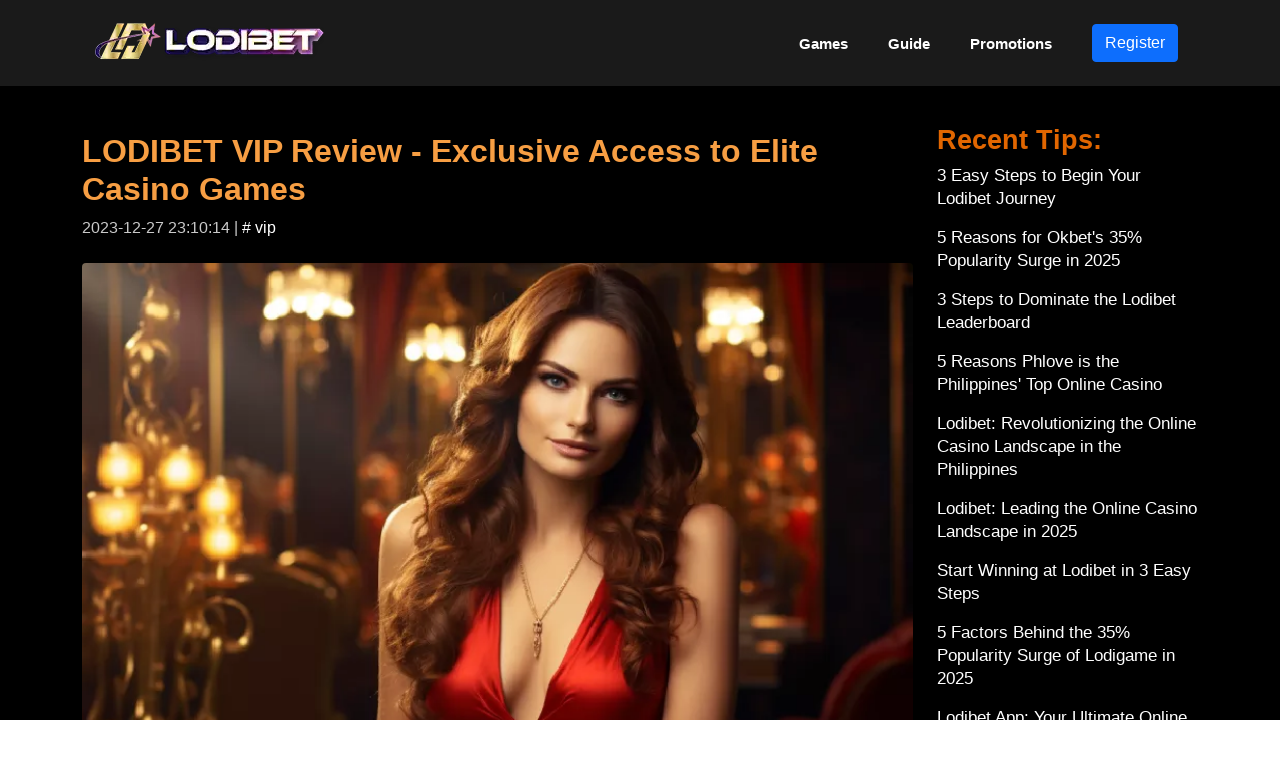

--- FILE ---
content_type: text/html; charset=UTF-8
request_url: https://lodibet.tv/blog/lodibet-vip-review
body_size: 7229
content:
<!doctype html>
<html lang="en-PH"><head>
   <title>LODIBET VIP Review - Exclusive Access to Elite Casino Games - lodibet.tv</title>
   <meta charset="utf-8">
   <meta name="viewport" content="width=device-width, initial-scale=1">
   <meta name="description" content="LODIBET VIP is your ticket to a world of exclusive casino games. With 100+ unique games and 24/7 customer support, get ready for an unmatched gaming experience.">
   <link rel="canonical" href="https://lodibet.tv/blog/lodibet-vip-review">
   <!-- Facebook Meta Tags -->
   <meta property="og:title" content="LODIBET VIP Review - Exclusive Access to Elite Casino Games - lodibet.tv">
   <meta property="og:url" content="https://lodibet.tv/blog/lodibet-vip-review">
   <meta property="og:type" content="website">
   <meta property="og:description" content="LODIBET VIP is your ticket to a world of exclusive casino games. With 100+ unique games and 24/7 customer support, get ready for an unmatched gaming experience.">
   <meta property="og:image" content="https://lodibet.tv/blog1_old/image/image-317.webp">
   <!-- Twitter Meta Tags -->
   <meta name="twitter:card" content="summary">
   <meta name="twitter:title" content="LODIBET VIP Review - Exclusive Access to Elite Casino Games - lodibet.tv">
   <meta name="twitter:description" content="LODIBET VIP is your ticket to a world of exclusive casino games. With 100+ unique games and 24/7 customer support, get ready for an unmatched gaming experience.">
   <meta name="twitter:image" content="https://lodibet.tv/blog1_old/image/image-317.webp">
   <!-- Icon -->
   <link rel="apple-touch-icon" sizes="180x180" href="/icon/apple-touch-icon.png">
   <link rel="icon" type="image/png" sizes="32x32" href="/icon/favicon-32x32.png">
   <link rel="icon" type="image/png" sizes="16x16" href="/icon/favicon-16x16.png">
   <link rel="manifest" href="/icon/site.webmanifest">
   <link rel="mask-icon" href="/icon/safari-pinned-tab.svg" color="#333333">
   <meta name="msapplication-TileColor" content="#da532c">
   <meta name="theme-color" content="#ffffff">
   <!-- BS 5 -->
   <link href="https://cdn.jsdelivr.net/npm/bootstrap@5.1.2/dist/css/bootstrap.min.css" rel="stylesheet">
   <script src="https://cdn.jsdelivr.net/npm/bootstrap@5.1.2/dist/js/bootstrap.bundle.min.js"></script>
   <script type="application/ld+json">
      {
         "@context": "https://schema.org",
         "@graph": [{
         "@type": "WebPage",
         "@id": "https://lodibet.tv/blog/lodibet-vip-review",
         "url": "https://lodibet.tv/blog/lodibet-vip-review",
         "name": "LODIBET VIP Review - Exclusive Access to Elite Casino Games - lodibet.tv",
         "isPartOf": {
            "@id": "https://lodibet.tv/#website"
         },
         "about": {
            "@id": "https://lodibet.tv/#organization"
         },
         "description": "LODIBET VIP is your ticket to a world of exclusive casino games. With 100+ unique games and 24/7 customer support, get ready for an unmatched gaming experience.",
         "inLanguage": "en-US"
         }, {
         "@type": "WebSite",
         "@id": "https://lodibet.tv/#website",
         "url": "https://lodibet.tv/",
         "name": "Lodibet casino online",
         "description": "Login and play at lucky cola PH casino online. Enjoy online casino games like baccarat, roulette, poker, sabong, slots, bingo and sport bet in luckycola Philippines",
         "publisher": {
            "@id": "https://lodibet.tv/#organization"
         },
         "inLanguage": "en-US"
         }, {
         "@type": "Organization",
         "@id": "https://lodibet.tv/#organization",
         "name": "Lodibet casino online",
         "url": "https://lodibet.tv/",
         "logo": {
            "@type": "ImageObject",
            "inLanguage": "en-US",
            "@id": "https://lodibet.tv/#/schema/logo/image/",
            "url": "https://lodibet.tv/icon/logo.svg",
            "contentUrl": "//lodibet.tv/icon/logo.svg",
            "width": 220,
            "height": 60,
            "caption": "Lodibet casino online"
         }
         }]
      }
  </script>
   <style>
      @import url("/custom.css");
   </style>

</head>
<body> <!-- Load Facebook SDK for JavaScript -->
<div id="fb-root"></div>
<script>
  (function(d, s, id) {
      var js, fjs = d.getElementsByTagName(s)[0];
      if (d.getElementById(id)) return;
      js = d.createElement(s);
      js.id = id;
      js.src = "https://connect.facebook.net/en_US/sdk.js#xfbml=1&version=v3.0";
      fjs.parentNode.insertBefore(js, fjs);
  }(document, 'script', 'facebook-jssdk'));
</script> 	<nav class="navbar navbar-expand-sm navbar-light" id="neubar" itemscope itemtype="http://schema.org/SiteNavigationElement">
  <div class="container">
    <a class="navbar-brand" href="/"><img loading="lazy" src="/icon/logo.webp" height="60" width="230" alt="website logo lodibet.tv" /></a>
    <button class="navbar-toggler" type="button" data-bs-toggle="collapse" data-bs-target="#navbarNavDropdown" aria-controls="navbarNavDropdown" aria-expanded="false" aria-label="Toggle navigation">
      <!-- <span class="navbar-toggler-icon bu-toggler-icon"></span> -->
      <img loading="lazy" src="/icon/3bar.svg" height="40" width="40" alt="dropdown button of lodibet.tv casino online">
    </button>

    <div class="collapse navbar-collapse" id="navbarNavDropdown">
      <ul class="navbar-nav ms-auto ">



        <li class="nav-item">
          <a itemprop="url" class="nav-link mx-1 text-white" href="/games">Games</a>
        </li>
        <li class="nav-item">
          <a itemprop="url" class="nav-link mx-1 text-white" href="/guide">Guide</a>
        </li>
        <li class="nav-item">
          <a itemprop="url" class="nav-link mx-1 text-white" href="/promotions">Promotions</a>
        </li>
        <li class="nav-item">
          <a itemprop="url" class="nav-link mx-1 text-white" href="/go.php?dari=index-nav&ke=agLodi"><button type="button" class="btn btn-primary">Register</button></a>
        </li>



      </ul>
    </div>
  </div>
</nav>

<main class="container"><div class="row">
   <div class="col-lg-9">

      <div class="py-2">

         <h1 class="mt-2">LODIBET VIP Review - Exclusive Access to Elite Casino Games</h1>
         <p class="size-16 text-white-75">2023-12-27 23:10:14 | <a href="/blog-list/vip/1"># vip</a></p>
         <div class="py-2">
            <img
            loading="lazy" class="rounded"
            src="/blog1_old/image/image-317.webp"
            width="100%" height="auto" alt="LODIBET VIP Review - Exclusive Access to Elite Casino Games" />
         </div>

      </div>

      <div class="py-2">
         <!-- title 1: LODIBET VIP: Your Gateway to Exclusive Casino Games -->
<!-- title 2: Unleash the Elite Gaming Experience with LODIBET VIP -->
<!-- title 3: 100+ Exclusive Games Await at LODIBET VIP-->

<!-- meta des 1: LODIBET VIP is your ticket to a world of exclusive casino games. With 100+ unique games and 24/7 customer support, get ready for an unmatched gaming experience. -->
<!-- meta des 2: Enter the elite world of LODIBET VIP. Experience 100+ exclusive games and round-the-clock customer service. Your ultimate gaming adventure starts here. -->
<!-- meta des 3: LODIBET VIP offers a unique gaming experience with its exclusive range of 100+ games. With 24/7 customer support, we ensure a seamless and thrilling gaming journey. -->

<div class='entry-content'>

<p class='blog-sum'>Welcome to our in-depth review of LODIBET VIP, an exclusive online gaming platform launched in Manila, Philippines in 2018. With over 300 carefully curated games, LODIBET VIP provides a unique gaming experience for discerning players. At the heart of this platform is Reynaldo Panganiban, a renowned game architect with 15 years of industry experience. Offering 24/7 customer support and a wide range of exclusive VIP casino games, LODIBET VIP is more than just a gaming platform. It's a thrill-chasing, strategy-building, satisfaction-giving paradise for those who appreciate the finer things in the gaming world. Stay tuned as we explore the world of LODIBET VIP in this review.</p>

<h2>An Introduction to LODIBET VIP</h2>
<p>Welcome to LODIBET VIP, a premium platform for elite gaming enthusiasts craving for a sophisticated and rewarding gaming experience. Established in the vibrant heart of Manila in 2018, LODIBET VIP has been redefining luxury gaming for over five years now. This platform is not just an online casino; it's a lifestyle, a community of discerning players who appreciate the thrill of high-stakes games and the satisfaction of strategic play.</p>

<p>LODIBET VIP is the brainchild of renowned game architect Reynaldo Panganiban, who brings his 15 years of industry experience to this platform. With a meticulous focus on detail, Reynaldo has curated a selection of over 300 games, each designed to provide an engaging and immersive gaming experience. From high-stakes games to exclusive VIP events, LODIBET VIP offers a gaming experience that's second to none. For more details, you can check our <a href='/blog/lodibet-casino-gaming-review'>In-Depth Lodibet Casino Review</a>.</p>

<h2>Exclusive Access to High-Stakes Games</h2>
<p>At LODIBET VIP, we understand that our members crave for the thrill and excitement of high-stakes games. That's why we've curated a selection of over 50 high-stakes games, each offering a unique gaming experience and the potential for substantial rewards. These games are exclusive to LODIBET VIP members, further highlighting the exclusivity of our platform.</p>

<ul>
  <li><strong>Jili Games: </strong>From the exciting 'Lucky God' and 'Golden Empire' to the strategic 'Monkey King' and '5 Dragons', our Jili games offer a wide range of themes and gameplay styles.</li>
  <li><strong>Evolution Gaming: </strong>Experience the thrill of live casino gaming with games like 'Lightning Roulette', 'Live Blackjack', and 'Crazy Time'. These games offer real-time gaming action, making you feel like you're in a real casino.</li>
  <li><strong>Fishing Games: </strong>For those who enjoy a more relaxed gaming experience, our selection of Fishing games like 'Fishing War', 'Ocean King', and 'Baby Octopus' are sure to entertain.</li>
</ul>

<p>In addition to these, LODIBET VIP continuously adds new games to its roster, ensuring that our members always have something new and exciting to look forward to. So, whether you're a fan of strategic games or prefer the thrill of high-stakes slots, LODIBET VIP has something for you. For a comprehensive guide on how to master our games, check out our post on <a href='/blog/roma-x-slot-game'>Mastering the Roma X Slot Game on Lodibet</a>.</p>

<h2>Bespoke Services for LODIBET VIP Members</h2>
<p>LODIBET VIP is a gaming paradise for the discerning player, offering a unique blend of bespoke services that set it apart from the competition. For those who appreciate the thrill of the chase, the strategy of the game, and the satisfaction of a well-played hand, LODIBET VIP offers an experience that is unparalleled.</p>

<p>One of the key features of LODIBET VIP is the personalized customer support available 24/7. Whether you need assistance with game selection, technical queries, or account management, the dedicated support team is always ready to help. This commitment to customer service is a testament to LODIBET VIP's dedication to providing an exceptional gaming experience.</p>

<table class='table table-dark'>
  <thead>
    <tr>
      <th>Key Features</th>
      <th>Description</th>
    </tr>
  </thead>
  <tbody>
    <tr>
      <td>24/7 Customer Support</td>
      <td>Round-the-clock assistance for all gaming needs</td>
    </tr>
    <tr>
      <td>Exclusive Bonus Offers</td>
      <td>Double the bonus offers available to regular players</td>
    </tr>
  </tbody>
</table>

<p>Another standout feature is the exclusive bonus offers available to LODIBET VIP members. These bonuses are twice as generous as those offered to regular players, providing an added incentive to join this elite gaming platform. Whether you're a seasoned player or new to the world of online gaming, LODIBET VIP offers a unique blend of excitement, strategy, and rewards.</p>

<h2>Why Choose LODIBET VIP?</h2>
<p>There are countless reasons why high rollers and discerning players should choose LODIBET VIP. Firstly, the platform offers a selection of over 300+ games, curated by industry veterans and gaming connoisseurs. Secondly, the platform is endorsed by renowned figures in the gaming industry, such as Lisa Huang, a respected authority in the field.</p>

<blockquote class='blockquote'>
  "LODIBET VIP offers an unmatched gaming experience. From its exclusive selection of games to its personalized customer service, it sets a new standard for online gaming." - Lisa Huang, BetManiaPH
</blockquote>

<p>LODIBET VIP was also voted as the Best VIP Casino by BetManiaPH, highlighting the platform's commitment to exceptional service and gaming experience. The platform's unique blend of strategy, thrill, and satisfaction makes it a top choice for those seeking a premium gaming experience. To find out more about what LODIBET VIP has to offer, <a href='/vip'>click here</a>.</p>

<p>In conclusion, LODIBET VIP is not just about playing games. It's about the thrill of the chase, the strategy, and the satisfaction of a game well-played. It's a paradise for those who appreciate the finer things in the gaming world. So, why wait? Experience the thrill and join LODIBET VIP today!</p>

<h2>Join the Elite LODIBET VIP Today!</h2>

<p>Experience the thrill of exclusive gaming with LODIBET VIP, a premier online casino platform that caters to discerning players seeking a unique and immersive gaming experience. This is not just about playing games; it's about the thrill of the chase, the strategy, and the satisfaction of a game well played.</p>

<p>Launched in 2018 in the heart of Manila, Philippines, LODIBET VIP has quickly gained a reputation for its impressive selection of over 300 games, curated by industry veterans and gaming connoisseurs. Behind this successful platform is Reynaldo Panganiban, a renowned game architect with 15 years of experience in the field. His expertise and passion for gaming have helped LODIBET VIP stand out in the competitive online casino industry.</p>

<p>LODIBET VIP is more than just a gaming platform; it is a community of elite players who appreciate the finer things in the gaming world. As a member, you will gain access to exclusive games, dedicated 24/7 customer support, and an array of benefits designed to enhance your gaming experience.</p>

<p>Joining LODIBET VIP is as easy as one, two, three! Here’s how:</p>

<ol>
<li><strong>Visit the LODIBET VIP Website:</strong> Start your journey by visiting the LODIBET VIP website. Explore the wide array of games and learn more about the VIP membership benefits.</li>

<li><strong>Register for an Account:</strong> Click on the 'Join Now' button and fill in the required details. This includes your full name, email address, and preferred password. Remember, your information is safe with us, thanks to our advanced security measures.</li>

<li><strong>Start Playing:</strong> Once your account is set up, it's time to start playing! Choose from our extensive selection of games and start your journey to becoming an elite player.</li>
</ol>

<p>LODIBET VIP has been featured in the <a href='https://www.luckycola.io/casino-pro-association-in-the-philippines'>Casino Pro Association</a> magazine, a testament to its quality and popularity among professional players in the Philippines. The recognition further cements LODIBET VIP's position as a leading platform in the online gaming industry.</p>

<p>So, what are you waiting for? Take the first step towards a premium gaming experience. <a href='https://lodibet.tv'>Join LODIBET VIP</a> today and unlock a world of exclusive, high-quality games. Let the games begin!</p>

</div>

      </div>

      
         <div class="py-2">
            <p><strong>Read next article: <a class="inLink" href="/blog/gates-of-olympus-guide">Mastering Gates of Olympus - A LODIBET Slot Game Guide</a></strong></p>
         </div>

      
      <!-- related video -->
      
      <table class="table-bu mb-4">
         <tr class="button">
            <td colspan='4'>
               Share this to friends:
            </td>
         </tr>
         <tr class="button">
            <td>

                     <!-- Facebook -->
                     <a class="fb-share-button" onclick="popUpWindow('https://www.facebook.com/sharer/sharer.php?u=https://lodibet.tv/blog/lodibet-vip-review','FB','600','500');" href="javascript:void(0);"><button type="button" class="btn btn-primary btn-sm btn-facebook">
                     <svg xmlns="http://www.w3.org/2000/svg" width="16" height="16" fill="currentColor" class="bi bi-facebook" viewBox="0 0 16 16">
                     <path d="M16 8.049c0-4.446-3.582-8.05-8-8.05C3.58 0-.002 3.603-.002 8.05c0 4.017 2.926 7.347 6.75 7.951v-5.625h-2.03V8.05H6.75V6.275c0-2.017 1.195-3.131 3.022-3.131.876 0 1.791.157 1.791.157v1.98h-1.009c-.993 0-1.303.621-1.303 1.258v1.51h2.218l-.354 2.326H9.25V16c3.824-.604 6.75-3.934 6.75-7.951z"/>
                     </svg> Share</button></a>

                     <!-- Twitter -->
                     <a class="twitter-share-button" onclick="popUpWindow('https://twitter.com/intent/tweet?text=https://lodibet.tv/blog/lodibet-vip-review','FB','600','500');" href="javascript:void(0);"><button type="button" class="btn btn-primary btn-sm btn-twitter">
                     <svg xmlns="http://www.w3.org/2000/svg" width="16" height="16" fill="currentColor" class="bi bi-twitter" viewBox="0 0 16 16">
                     <path d="M5.026 15c6.038 0 9.341-5.003 9.341-9.334 0-.14 0-.282-.006-.422A6.685 6.685 0 0 0 16 3.542a6.658 6.658 0 0 1-1.889.518 3.301 3.301 0 0 0 1.447-1.817 6.533 6.533 0 0 1-2.087.793A3.286 3.286 0 0 0 7.875 6.03a9.325 9.325 0 0 1-6.767-3.429 3.289 3.289 0 0 0 1.018 4.382A3.323 3.323 0 0 1 .64 6.575v.045a3.288 3.288 0 0 0 2.632 3.218 3.203 3.203 0 0 1-.865.115 3.23 3.23 0 0 1-.614-.057 3.283 3.283 0 0 0 3.067 2.277A6.588 6.588 0 0 1 .78 13.58a6.32 6.32 0 0 1-.78-.045A9.344 9.344 0 0 0 5.026 15z"/>
                     </svg> Tweet</button></a>

                     <!-- WhatsApp -->
                     <a class="wa-share-button" href="whatsapp://send?text=LODIBET VIP Review - Exclusive Access to Elite Casino Games - lodibet.tv%0ahttps://lodibet.tv/blog/lodibet-vip-review" data-action="share/whatsapp/share" target="_blank"><button type="button" class="btn btn-success btn-sm btn-wa"><img class="icon" src="/img/speech-bubble.svg" alt="luckysprite.co" /> WhatsApp</button></a>

                     <!-- LINE -->
                     <a class="line-share-button" href="https://social-plugins.line.me/lineit/share?url=https%3A%2F%2Flodibet.tv%2Fblog%2Flodibet-vip-review"><button type="button" class="btn btn-success btn-sm btn-line"><img class="icon" src="/img/speech-bubble.svg" alt="luckysprite.co" /> L I N E</button></a>
                     <script type="text/javascript">LineIt.loadButton();</script>

            </td>

         </tr>
      </table>

   </div>

   <div class="col-lg-3">
      <div>
         <h2 class="mt-2">Recent Tips:</h2>
                           <!-- each row -->
                  <p class="size-17"><a href="/blog/start-playing-lodibet">3 Easy Steps to Begin Your Lodibet Journey</a></p>

                           <!-- each row -->
                  <p class="size-17"><a href="/blog/okbet-rising-popularity">5 Reasons for Okbet's 35% Popularity Surge in 2025</a></p>

                           <!-- each row -->
                  <p class="size-17"><a href="/blog/master-lodibet-leaderboard">3 Steps to Dominate the Lodibet Leaderboard</a></p>

                           <!-- each row -->
                  <p class="size-17"><a href="/blog/phlove-dominates-online-casino">5 Reasons Phlove is the Philippines' Top Online Casino</a></p>

                           <!-- each row -->
                  <p class="size-17"><a href="/blog/lodibet-online-casino-apex">Lodibet: Revolutionizing the Online Casino Landscape in the Philippines</a></p>

                           <!-- each row -->
                  <p class="size-17"><a href="/blog/lodibet-edge-2025">Lodibet: Leading the Online Casino Landscape in 2025</a></p>

                           <!-- each row -->
                  <p class="size-17"><a href="/blog/lodibet-newbies-guide">Start Winning at Lodibet in 3 Easy Steps</a></p>

                           <!-- each row -->
                  <p class="size-17"><a href="/blog/lodigame-popularity-surge">5 Factors Behind the 35% Popularity Surge of Lodigame in 2025</a></p>

                           <!-- each row -->
                  <p class="size-17"><a href="/blog/lodibet-app-features">Lodibet App: Your Ultimate Online Gaming Companion in the Philippines</a></p>

                           <!-- each row -->
                  <p class="size-17"><a href="/blog/lodibet-global-appeal-2025">Lodibet: The International Online Casino Phenomenon of 2025</a></p>

                           <!-- each row -->
                  <p class="size-17"><a href="/blog/master-jilibet-login-guide">Jilibet Login: Your Comprehensive Guide to Success</a></p>

                           <!-- each row -->
                  <p class="size-17"><a href="/blog/lodibet-vvip-memberships">Lodibet VVIP Memberships: The Ultimate Casino Experience</a></p>

                           <!-- each row -->
                  <p class="size-17"><a href="/blog/understanding-lodibet-user-intents">5 Key Insights into Lodibet User Intents</a></p>

                           <!-- each row -->
                  <p class="size-17"><a href="/blog/lodibet-traffic-surge-2025">The Lodibet Phenomenon: A 2025 Web Traffic Analysis</a></p>

                           <!-- each row -->
                  <p class="size-17"><a href="/blog/okbet-user-success-stories">5 Unforgettable Okbet User Success Stories</a></p>

                           <!-- each row -->
                  <p class="size-17"><a href="/blog/lodibet-vs-291bet-philippines">Lodibet vs 291bet: A Comparative Analysis of Philippines Online Casinos in 2025</a></p>

                           <!-- each row -->
                  <p class="size-17"><a href="/blog/lodibet-exclusive-features">5 Reasons Why Players Love Lodibet's Exclusive Features</a></p>

                           <!-- each row -->
                  <p class="size-17"><a href="/blog/8k8-intents-unveiled">8k8 Intents: The Future of Online Gaming in 2025</a></p>

                           <!-- each row -->
                  <p class="size-17"><a href="/blog/secure-lodigame-login-guide">3 Easy Steps to a Secure Lodigame Login</a></p>

         
      </div>
   </div>

</div>
</main><!-- Site footer -->
<footer class="site-footer">
  <div class="container">
    <div class="row">
      <div class="col-lg-3">

      </div>
      <div class="col-lg-3">

      </div>
      <div class="col-lg-3">

      </div>
      <div class="col-lg-3 text-end">
        <!-- Facebook -->
<a target="_blank" href="https://www.facebook.com/profile.php?id=61557054904884">
   <img class="m-1" decoding="async" loading="lazy" src="/img/facebook_b.svg" width="40" height="40" alt="Facebook">
</a>

<!-- Twitter -->
<a target="_blank" href="https://twitter.com/LodibetT4640">
   <img class="m-1" decoding="async" loading="lazy" src="/img/twitter_b.svg" width="40" height="40" alt="Twitter">
</a>

<!-- Pinterest -->
<a target="_blank" href="https://www.pinterest.com/lodibett">
   <img class="m-1" decoding="async" loading="lazy" src="/img/pinterest_b.svg" width="40" height="40" alt="Pinterest">
</a>

<!-- Instagram -->
<a target="_blank" href="https://www.instagram.com/lodibettv">
   <img class="m-1" decoding="async" loading="lazy" src="/img/instagram_b.svg" width="40" height="40" alt="Instagram">
</a>

      </div>
    </div>
    <p>Lodibet, a reputable online casino in partnership with the Asian Gaming Group, offers a wide variety of gaming options such as sports betting, baccarat, slots, bingo, sabong live, and poker. Operating under the strict oversight of the Philippine government, Lodibet ensures a secure and well-regulated gaming environment for its players.</p>

  </div>
</footer>
<!-- Google Analytics load on scroll -->
<script>
  function analyticsOnScroll() {
    var head = document.getElementsByTagName('head')[0]
    var script = document.createElement('script')
    script.type = 'text/javascript';
    script.src = 'https://www.googletagmanager.com/gtag/js?id=G-B2CFWR8JS7'
    head.appendChild(script);
    document.removeEventListener('scroll', analyticsOnScroll);
  };
  document.addEventListener('scroll', analyticsOnScroll);
</script>

<!-- Google tag (gtag.js) -->
<script>
  window.dataLayer = window.dataLayer || [];

  function gtag() {
    dataLayer.push(arguments);
  }
  gtag('js', new Date());
  gtag('config', 'G-B2CFWR8JS7');
</script></body>

</html><script type="text/javascript">
  function popUpWindow(URL, windowName, windowWidth, windowHeight) {
      var centerLeft = (screen.width / 2) - (windowWidth / 2);
      var centerTop = (screen.height / 2) - (windowHeight / 2);
      var windowFeatures = 'toolbar=no, location=no, directories=no, status=no, menubar=no, titlebar=no, scrollbars=no, resizable=no, ';
      return window.open(URL, windowName, windowFeatures + ' width=' + windowWidth + ', height=' + windowHeight + ', top=' + centerTop + ', left=' + centerLeft);
   }
</script>  

--- FILE ---
content_type: text/css
request_url: https://lodibet.tv/custom.css
body_size: 1549
content:
html {
   background-color: #ffffff;
}

body{
  font-family : Helvetica, sans-serif, Arial ; 
  font-weight: 400;
  color: #c9c9c9;
  background-color: #000000;
  font-size: 17px;
  line-height: 1.4em;
   
}

main {
  position: relative;
  top: 30px;
  margin-bottom:30px;
}

.banner-t {
  margin: 40px 0;
}
.banner-t h1{
  font-size: 50px;
  padding: 10px 0;
}
.sub-h1 {
  font-size: 22px;
  font-weight: 700;
  line-height: 1.1em;
}
.banner-p {
  padding: 30px 0;
}
.banner-p img{
  width: 100%;
  height: auto;
  border-radius: 10px;
}

.promo-item {
  padding-bottom:20px;
}
.promo-item img {
  width: 100%;
  height: auto;
  border-radius: 15px;
  margin: 15px 0;
}

.cat-p {
  padding: 15px;
}
.cat-p img{
  border-radius: 10px;
  width:100%;
  height: auto;
}
.cat-t {
  padding-top:10px;
}

.bs {
  margin-bottom:20px;
}
.bs-agent {
  padding: 20px 0;
  text-align: center;
}

h1,
h2,
h3,
h4,
h5,
h6 {
  font-weight: 700;
}

h1 {
  font-size: 32px;
  color:#f79e43;
}

h2 {
  font-size: 27px;
  color:#e16600;
}

h3 {
  font-size: 24px;
  color:#9f74b2;
}

h4 {
  font-size: 22px;
}

h5 {
  font-size: 20px;
}

h6,
.size-16 {
  font-size: 16px;
}
p {
  font-size: 17px;
}

.text-small {
  font-size: 14px;
}


a {
  text-decoration: none;
  color:hsl(0, 0%, 100%)
}

a:hover {
  opacity: 0.8 !important;  
}

/* nav */
#neubar {
  background: #1a1a1a;
  /* box-shadow: 4px 6px 12px rgba(255, 255, 255, 0.7); */
  color: white !important;
  font-weight: 700;
  font-size: 15px;
}
.nav-item {
  padding: 5px 0;
  color: white !important;  
} 

.nav-item .active {
  color: white !important;  
}

#neubar .dropdown-menu a:hover {
  color: #ffffff
}

#neubar .nav-item {
  margin : auto 4px;
}

#neubar a {
  color: white !important;  
  padding-left:12px;
  padding-right:12px;
}

.bu-toggler-icon{
  border-color: rgb(255,255,255);
}


/* foot */
.site-footer {
  position: relative;
  top: 10px;
  background-color: #1a1a1a;
  padding: 20px 0 20px;
  font-size: 15px;
  line-height: 24px;
  color: #d6d6d6;
}

.site-footer hr {
  border-top-color: #bbb;
  opacity: 0.5
}

.site-footer hr.small {
  margin: 20px 0
}

.site-footer h6 {
  color: #fff;
  font-size: 16px;
  text-transform: uppercase;
  margin-top: 5px;
  letter-spacing: 2px
}

.footer-links {
  padding-left: 0;
  list-style: none
}

.footer-links li {
  display: block
}

.footer-links a {
  color: #ffffff
}

.footer-links.inline li {
  display: inline-block
}

.site-footer .social-icons {
  text-align: right
}

.site-footer .social-icons a {
  width: 40px;
  height: 40px;
  line-height: 40px;
  margin-left: 6px;
  margin-right: 0;
  border-radius: 100%;
  background-color: #e2e2e2
}

.copyright-text {
  margin: 0
}

@media (max-width:991px) {
  .site-footer [class^=col-] {
    margin-bottom: 30px
  }
}

@media (max-width:767px) {
  .site-footer {
    padding-bottom: 0
  }

  .site-footer .copyright-text,
  .site-footer .social-icons {
    text-align: center
  }
}

.social-icons {
  padding-left: 0;
  margin-bottom: 0;
  list-style: none
}

.social-icons li {
  display: inline-block;
  margin-bottom: 4px
}

.social-icons li.title {
  margin-right: 15px;
  text-transform: uppercase;
  color: #96a2b2;
  font-weight: 700;
  font-size: 13px
}

.social-icons a {
  background-color: #eceeef;
  color: #818a91;
  font-size: 16px;
  display: inline-block;
  line-height: 44px;
  width: 44px;
  height: 44px;
  text-align: center;
  margin-right: 8px;
  border-radius: 100%;
  -webkit-transition: all .2s linear;
  -o-transition: all .2s linear;
  transition: all .2s linear
}

.social-icons a:active,
.social-icons a:focus,
.social-icons a:hover {
  color: #fff;
  background-color: #29aafe
}

.social-icons.size-sm a {
  line-height: 34px;
  height: 34px;
  width: 34px;
  font-size: 14px
}

.social-icons a.facebook:hover {
  background-color: #3b5998
}

.social-icons a.twitter:hover {
  background-color: #00aced
}

.social-icons a.linkedin:hover {
  background-color: #007bb6
}

.social-icons a.dribbble:hover {
  background-color: #ea4c89
}

@media (max-width:767px) {
  .social-icons li.title {
    display: block;
    margin-right: 0;
    font-weight: 600
  }

  /* Page Mobile */
   div.bu-page {
      font-size: 22px;
      line-height: 2em;
   }
   div.bu-page div.logo a img {
      width: 120px;
      height: auto;
      margin-bottom:10px;
   }
   div.bu-page a.page-sel, span.page-sel {
      margin-left: 8px;
      margin-right: 8px;
   }
   div.bu-page a.page-prev {
      margin-right: 12px;
   }
   div.bu-page a.page-prev2 {
      margin-right: 10px;
   }
   div.bu-page a.page-next {
      margin-left: 12px;
   }
   div.bu-page a.page-next2 {
      margin-left: 10px;
   }
   div.bu-page span.active {
      text-decoration: underline;
   }

}

@media (min-width:767px) {

  /* Page PC */
  div.bu-page {
    font-size: 18px;
  }
  div.bu-page div.logo a img {
    width: 120px;
    height: auto;
    margin-bottom:10px;
  }
  div.bu-page a.page-sel, span.page-sel {
    margin-left: 6px;
    margin-right: 6px;
  }
  div.bu-page a.page-prev {
    margin-right: 12px;
  }
  div.bu-page a.page-prev2 {
    margin-right: 8px;
  }
  div.bu-page a.page-next {
    margin-left: 12px;
  }
  div.bu-page a.page-next2 {
    margin-left: 8px;
  }
  div.bu-page span.active {
    text-decoration: underline;
  }    

}

/* whatsapp, LINE */
img.icon {
  width: 1em !important;
  height: 1em !important;
}

/* join btn */
.join-btn {
  text-align: center;
}
img.img-join {
  width: 65%;
  height: auto;
}

/* Video  */
.videoWrapper {
   position: relative;
   padding-bottom: 56.25%; /* 16:9 */
   height: 0;
}
.videoWrapper iframe {
   position: absolute;
   top: 0;
   left: 0;
   width: 100%;
   height: 100%;
}

/*  flex item */
.flex-container {
   /* We first create a flex layout context */
   display: flex;
   
   /* Then we define the flow direction 
      and if we allow the items to wrap 
    * Remember this is the same as:
    * flex-direction: row;
    * flex-wrap: wrap;
    */
   flex-flow: row wrap;
   
   /* Then we define how is distributed the remaining space */
   justify-content: flex-start;
   
   padding-left: 0;
   margin: 0;
   list-style: none;
}
.flex-item-282 {
   padding: 5px;
   width: 292px;
   margin-top: 8px;
   margin-right: 5px;
   line-height: 18px;
   text-align: center;
   border-radius: 10px;
   font-size: 16px;
}


--- FILE ---
content_type: image/svg+xml
request_url: https://lodibet.tv/img/facebook_b.svg
body_size: 1586
content:
<?xml version="1.0" encoding="UTF-8" standalone="no"?>
<!DOCTYPE svg PUBLIC "-//W3C//DTD SVG 1.1//EN" "http://www.w3.org/Graphics/SVG/1.1/DTD/svg11.dtd">
<svg version="1.1" id="Layer_1" xmlns="http://www.w3.org/2000/svg" xmlns:xlink="http://www.w3.org/1999/xlink" x="0px" y="0px" width="64px" height="64px" viewBox="0 0 64 64" enable-background="new 0 0 64 64" xml:space="preserve">  <image id="image0" width="64" height="64" x="0" y="0"
    href="[data-uri]
AAB6JgAAgIQAAPoAAACA6AAAdTAAAOpgAAA6mAAAF3CculE8AAAAAmJLR0QA/4ePzL8AAAAHdElN
RQfnBRIIARofDwh9AAACNnpUWHRSYXcgcHJvZmlsZSB0eXBlIHhtcAAAOI2VVV3S2yAMfNcpegSs
X3wcJ5i3zvSxx+8KviRO4n5NzUyMkdCuVoLQ75+/6Ec+UQvJVXrUKL64+MUtlIuzm4evvktj3vvl
cunMWF9dc8VCTJsUbVFU4Ft9Ja2xBTaaxKa7qeONgCLYxCxddi5yjSpbVMdGbwnmC5f89qvvIWmj
RAAb9Z48ZJuGu/tg8giDtUvu0PsOLla1WSFOcj3GkhjvItzAp8giQBXki7VFVCznWLtilYedueM9
f524DbdtOG5wCS4vg7/SY7CAj7Gq+ktqTMOY6dVQjCIb0ukxHt4DXrwPxgHkRdYcdyaM3zYBwCgk
UJ9UJCrSAkLan1mAAkqFQrCvQ6kVCsHjZveFIFgPCJusprDHWqTA73wH2P4oEeZCmDakUsGnJHlI
W261eg2pDd3zl7D0HPc8LAK2k+ASatm6Q2P6N+nz4NncAb3g0zMchQyNGBtsxk+pJ3aG1xTYEESz
dpYA3a9vTVnACA7pJGNWskFN0IaFq43zlu7oBeH1ATDU2jSrLVlvh0ZgoquOqk0npLOO4znaUwTt
6pjV3AEMwxxdr4a2XGBcMFSURrOvmImyKMzY+YacKUhYnsDsuDdg9BWdINfvkM+BZad5STyh2+hf
Bzo+MM+qlUOxNz9oc5OGPtDGPmFIb9ockT/Q5gZMB2T/f2346wblTt+f75vb8110Xz1cwDSv1Gk6
+RuwbMiRDs8bnP4AH6dr9BnXX2AAAAI1SURBVGje7ZkxaxRREMd/+zQacgENFolNbAxXCHLCVWfA
Lh9A1BQSMQj5ApZa+wEsRGxOCBbKfYCUqfYQDs4myIGFlUFIRIvbXE7csbgzJmZf3Ldv9wbl5jW7
Mzsz/53/vnkDGwhDMdyiRpVrTFGcRLRpEdIgHmpksMoSyigllPIg8yD9iuyNNL2IyJ6sCEIgUOYd
kwWW3SY9KnQMhrpKepikjgnkDq9V0g9k2VBTTA81Q1UVQDWQbqH7/m8SBSL+UXzE6KaH07lGE96z
NVzbh/QLvGLB5pOXxPJGrgqW9cjmllcFvnCXjRPs3WIp+MR1PmZzzeMj3Odm1vT5AHjC2+zO/gC+
8dTH3R/AS76meGqiOAAbKZ65wG2bybcV95khStDf4AGXmR/ushnOWCN4tp8PiW3nocRpA/hSsJug
m+YxQdoARQC4wvn0AXwB9BN0F10CFHEcO4246vPAGIA6gCzzQMz3g+ukXfCD/T80p07I49z7NmXW
OnjZVkme5dcJ63x29uny3GZyB9B39gA4lx+A1F3+iMxrA7ikDUC9AuoAcqRgwtkj5wosU3L2uce0
zZRlKO2yc3C9yf1j9iVeHLk/y5w9WJazoHSoBrMJ9ik748dF/TT0BZBEoNM++ecroA5gTIE6gDEF
6gD+BwoiL3/fCkSGtmoB2oaWKoCWIfQK4EtBaGjQVHv/Jg1DzCo9lfQ9VokN0GEtM4TsFPRYo/Or
D6xTGTERTSqsw++htMOizu/7nzy6o7Vh3nNKAAAAJXRFWHRkYXRlOmNyZWF0ZQAyMDIzLTA1LTE4
VDA4OjAxOjI2KzAwOjAwa++YEAAAACV0RVh0ZGF0ZTptb2RpZnkAMjAyMy0wNS0xOFQwODowMToy
NiswMDowMBqyIKwAAAAodEVYdGRhdGU6dGltZXN0YW1wADIwMjMtMDUtMThUMDg6MDE6MjYrMDA6
MDBNpwFzAAAAGXRFWHRTb2Z0d2FyZQBBZG9iZSBJbWFnZVJlYWR5ccllPAAAAABJRU5ErkJggg==" />
</svg>


--- FILE ---
content_type: image/svg+xml
request_url: https://lodibet.tv/img/twitter_b.svg
body_size: 8519
content:
<?xml version="1.0" encoding="UTF-8" standalone="no"?>
<!DOCTYPE svg PUBLIC "-//W3C//DTD SVG 1.1//EN" "http://www.w3.org/Graphics/SVG/1.1/DTD/svg11.dtd">
<svg version="1.1" id="Layer_1" xmlns="http://www.w3.org/2000/svg" xmlns:xlink="http://www.w3.org/1999/xlink" x="0px" y="0px" width="100px" height="100px" viewBox="0 0 100 100" enable-background="new 0 0 100 100" xml:space="preserve">  <image id="image0" width="100" height="100" x="0" y="0"
    xlink:href="[data-uri]
AAB1MAAA6mAAADqYAAAXcJy6UTwAAAACYktHRAD/h4/MvwAAAjZ6VFh0UmF3IHByb2ZpbGUgdHlw
ZSB4bXAAADiNlVVBttswCNxzih5BBgTycWzL2vW9Lnv8DtJ34sTub2q9JDJCzDAghX7//EU/4vGS
SDZpXjzZZGKrZVdOxpbNbbZdKvPe1nVtzLDPpmHJLlmrJK2eVOBbbCYtvjg2ZvFF96yGXwQUwSZm
abJzks2LLF4MG60GmE2c4t02211ijQIBbNRa8JBlLDzcO5NnGNjW2KGPHZxy0ZoTcZBr3k2SeRfh
Cj5JJgGqIF/YJlHJMYdtg5X7OnPD7/g24trdlu64wMU5vQ3+So/BAj6ZVdXeUmPqi5FeccVIsiCd
5v3h3eHFe2fsQJ5kjvFgwviuAwCMXBz1CUW8IC0gxPorC1BAqVAItrkrNUMheBzrNhEEaw5hg9UQ
9lyLEPjKt4PtzxJhLoRpRSoFfFKQh7TpqNV7SK3onr+Epde492ERsN4EF9ccrds1pn+Tvg8eze3Q
Cz4twpFL14ixIY/4IfXAjvAaAmcE0ahdDoBm26UpExjBIZykz1I0aBa0YeKS+3kLd/SC8PwE6Got
GtWWqLdBIzDRWXvVhhPSmfvxXFDvIoJ2jT4uGOh9eE4xNI4l9qlgDicC/BStj+Yp/YNxQY4UxHOc
wOi4CzD6im6Q5++Q74Flp3FJvKDn3r8GdLxgHlVLp2IvdtLmkIY+0MY+YUgXbc7IH2hzANMJ2f9f
G/66QbnR9+f7cHu9ix7W0wVM40odSzd/AzkasqfD4wanP16VbCRzS1PRAAAcx0lEQVR42s2cd5wU
VfLAv93Tk3d2NuddlrQSxAAioChJPAOgiAnjoadgwAx6eoecmE7EjIBnFhFFATMoEkRFFBRRctxl
YWFzmp3Y3b8/pme6Z3Z2WfTC79Xns7PdVf1e13uv6lXVq9eCLY8mUBGIlBAhAJyy2hIkha7JfXv5
OqelpdsEVFQABFRAAO06ckf/pdWVoLVixLf1HAgIyOoBj1Jl2r12W2nQiw3F2SICWDDFUeMSrIYm
BIKEMNGJVDw46WE5dcypQ08Y5DgOJ/+7Ulu/5ad13365YUU5Qawc5DAqJiyxXWZzRUYkiIyDfE6m
NwcQB11yy6mXJFv+hwzElUOHvnvn46fdB5P5hS1U4sGMKYJ0RRkJ4sBNBsWo9C4e+fjQy4Q/0up/
qNT7V8z6evqeYBbb2UMjQSyxjATIJA8TR7AxcdINzyWb/9ev3HbZv/fx69evthIgxEHqsKJGGAlg
pwSJ3Si89vrYa+MfDbB/R2lZfoNJVQUIT0SjeggXo/gLROh0rBBHJcRRxBdJabJUJ/cuySkQW+Ge
v3vqU5nk4GMnMhK4JFBRycLCr9j4ZOXgYcYHGn1fvvP1l/2+21z6FHPJoAUABRGF+OoVQDT8EkOj
RO9FqMQ4iviSy6c8zVyxpWft4OFjhpxnpJw8S825fWqITmRSjgRIoGDDxgGKmb/m5DN14mb/u//8
Zu7miip6k04ubpKRor37nx8RF2nkkKyUbnlny5p5x5006o4LDHPltilp6pR7j2DDjIKICDJJNFLB
m4uNbKz+5IqS1x8MVpTQGSvo+uG/VlQETEAS3SngyKYn/3zNkN07dPxVU++7bR8CSYQAUUEkiYM8
ek+/sTrRnAdvG+0pOw4XSlRbi23Av1u7Ca2mmwpkUMJvX1/Re9US/f7tz57ftwxX+O2CJCMyust9
M3WCmTfNe6iAHGRUFGSSsePBgh1bArCTgjO65v+RomAlFSdO0rATawOoKHTBIU+5aPHr+t1XPynG
hZ0QkkoeNh5bqCNnT3127gAsKACYsbIBL935AhshjLNdAAJYKaSIEmqp/wPjo2Ani0o2sx0P3ehF
H9zIceOSx2EmT8jLHHh++F5W7r3Tp0934UEwubs3/GX43V9FyD9fet7YXKx0Ixs7INNIPU7SqCSE
mIARJ1a2MIgxdKaWesJ2EnRc2BXsZFPHV6wgEz/1ZNLEqSSxgMfZzioysSJRzz6qqMXKr4dzs8P1
+nnE/W3jymSTWW2WZyzKzQvfbmwZ1c+rpOOnERcCAhJerNgIYMWGFWvcrxkXafzKGn6gnkK6oOCN
smIcHyHuvwhjNgoIspyXWIyXkzAjUMBelrIVG2cTZDsOzEjspRQJNwcp/ebSv4TrkvCH3l3VYDEp
8rjsW5+KNPHILR//2AcJBzJgR8JMC2CK6V3B8KtgwcxhbHhYy3rqKKILKt4OMKIYmPiQJnJIIp8g
PpLw0ISEl80EMWHHTDXbScOOhUy+KT/15G49wrXZjn/xieaQpDLqL5EGqmu/+tcZOAEZBRcqAoIm
8Er0RWKnloyiiaKbFOqZy3L+xJ/oSg117ciMgoNs6ljKcn7DThEQREVA0WoUsCGwjZ10ZgAeWuip
LQICJt6bes4F4ZoK0q/p9/hGyUq/kZHKF764k+PxIGMlDZUgZqo5pC06iRkJ4cNP2BVQWzFTS310
msULdn0ME2ENZaKeWuoxaV2okkGIAwQpxGvwQtys3Pn99wMHhq/6j2KjdGrP406ONLBuUVhPyCiE
kFEpo9+pk+7NKZaVtpSrSWypWTPn0yXJWLU1Jxk3DcxhGefwJ4qppCXGVDGTRxMf8QW/YqcTAoqm
IEzsZWDvOx4RMjY+//y7fsxa/1spxUs3AtFaRHx8vTDCyCmD3Ugnn0Jy+LKiqmxzAVZUHNhRgEay
uz2yXuJoZdDI0svmvuc0vK6bVOqZx+dcwhgyqCCg9WcuJr5iEb/iIBeBoEFy9nFK4ZM/u81wxunb
5IXvZ0RxKZgQcWhLAkAe276O/F90YkkXKaskcrnluzIKkKlmIBNpQqGeE68+OhsAc94t+23Z1uMM
DUEaGdTyAisZx0hkKkgnlXUsYD0COQiGHgaRQ7hZvNqtORDX3rT4fWu0awSC1OA01C+w89equsxU
ADKyu0tpBRFU9e5UsoFkFD4hCFTSvLtHhxiBhWtOKyzzFcewAllkUsaTfMP5DGE7/2IlTRQjxdGJ
NKKy5OPsLpE7Fft9miIJlwC5ZBhYT6MudGhn5oAwV2n5UkbUhaoL1pACWNnMYixAM++9dfptPU7R
G1RUsQ015Mp4+8sRZzSRHveK0IkQG9jDD6xjF/nkEIgZCxDxUs7LD54+KnJHDTwzzYI/SqGi4KNK
C4sAKFTSFJ2XmRbJFJ3YAbz4AC9OOuNDIp/9jB7x/YH05AjNLxsem3RcJ5vgQwCCQb/j7/NS3WHc
CYNfm3XV3QGSWrEikIaf93FzHDJqnFEoIFPOxPOvn67fu3bkjwd7GQwUGQcKzYanZLwGtkyipFtm
giBosRQTAo1IQCq7GycNW7QxQlPSU+LhJSfgxoeMhZ/Zt3PJTxHsqLtu3DTzrc6IrVgByEEyKHHj
eOxnePHcT/Q7T97x1tfFNBiMxhDpmGJqFRDQZ4eqionUahAneWSTTQYnsfKnJ6NLpjNpwcYhvTaj
UEQ3OtGfpT///Wr9ySfevPjEGtyk4I6DDEzU0dwKvGwnife+1utYPn/Ks0VYkTBrYMKBnRBCHBjf
PaGnqSJg1tZ1M5nc98pHL+nYJau6mL9nHzWYMJHN4/M/mq1j31pZZNtCAG8cNGIik5Q4SEPAwgef
phdGnt+75dKrU7ChoEYhhBXJcB0BIycGRmK5VWiiiSYaEEnlmomb1kXoUrM+/CqFbeziN5rJJ5Mb
bt36bQRrS1uwwslhzJji3C8TEqYYMOOlnNceHnpe5OmGlvOHNJJOwAB+lHCkpNWIGOdpG76/ghWJ
IAoKQTJoZPxwb10Ee/wZL7zgxU8dtQTIooVLR3pqItg+p8+dXYMHYnpPxE+91jlhaKaWPdw59ooH
9HZvG7m9pisKgqELVOxYkRNIl/GOgRE1rmEbIVQUFAJ0Zbtv/HCd9vJb/nbVEayIBAhSzE7vZUN1
7CU3P/DnfXjwGcCLn2AMKBxgRJcnF+vPPX/r0u/6k05mDGSTGjPRDJB4asUWGRsmfFqjAfL5cNO0
CTp+xluj+uzGjEILjeTy6W9Tr9KxD7826uRSRJQoBDGRhD0KSVRSJBqFfNnr98/OQyEUAxGL+Gil
HRkx48aBiySScJJCJ556fenzOv2ba0qcezAhoSCTwcy3FzytYxes7Jq0F1O09xREra4kkkgmhJl3
l6XlR+h3/3TdhCTsBOMYCSRU2e0yEqcRULAiRAdVJgk7F9324zcR+tTURSsseEglCztJ2Lj2rl+i
PexKWbrCQSNunDhx4sIaXeBEminjX48NjDoQdZ7Rw2vJwBsj5gH8hDAfKyPxRcFMgLqocNbjROWi
kTVRsT5h4HsvNFBJEAGRYkTGjWyqjGCPH/DO3AZaNF0lIRIkQIAgHkq59+JL79PbumfE9oZCmmOk
yocPD4LmCyWCDmit8AiZcMfoD4XOlPuuGqrTnHfLrRNKqcULKHRlf2DcEB07ZuIDN+yliWaaacSn
qQ6VXYzoMWORTvf8xGXr+5NGVhxkk4M7sZi3t460LuGtBptBRC10Z9lv0wxr+aOvXnDyQdKwoeCh
gC+33zlex05/aewppVgxYUHGg5cgO8mT3lql03z0yu0v2VDidFqQID7kOMOknanV3vxTMeEAwxIm
YqGIGfPfNoj1/FW9k7YioyATJJNnFr5iCPa9tfIE916siJix4aQeEx8sT8uJ4DdvuOQvNmSOUBUH
1VTQ0uFQrdh+fFBF0vxn3b5xk82ku35ZHaFJci9caaeFTPJJIRknk6duXRHBOl3vf5VKM9k4EPFQ
yxtPnRpdkYINNwwLkImcYOLImHB1OH4pto+WsWCOifeBTDYSF5xdqYt1/yVzQ9QTwkQqJ5LLlefU
HI5gu/d7/2WZIwQIUMq94y+7U6/r8uE/NHfFhBlLKxBx40hgKhqgY8IeIRCop54GA9TgpjR4hWEn
ZcTEG2/cwWFqaMBDEr/KRpVw5vW3TtpFA6Wc1/OxBfr9GTcu/qlTjDoxggk7KrQj7B1a2SMlhINM
0uIgmZ5s2PrwpTrd9HkXnnoINwo+ZLqzcse943TsX+dcOegg+Y531uj3Fs+d9q8CwrvKrUHFig25
vfHoqPoNFxUTSQmG3kU+f1/05pM65bsre7l2YgfASiFPLH7zUR37xpdDS158Mzkzcv3T+qtuSiVJ
cxYSMWLH1JaNlUD9GoIkQoJQWkQqmhJwbCKLW6b07NtfE12L8/2VZ/YvJ50AdpIo5I4HTuh30p80
aueqbXol3vprRwTpSqhNrSRi66DibTUibfEtY8GK2moOq2SiMv7sxoORGnqe8sar9TSi4iNECiYu
O7euPFFbNww76OmLLWp7xYODZExtrui/S9jDRBbNg4iFBtLYI19oWMvPm/DozVVYsRDCTwo71YuG
tK7vkQkfberSppCLmBC1kVLbh2MR9vDUspLWygsPQwnf7Jl+sU7719njB+zAj4cgdnqxdu/Usca6
FPm56X97PY2WOE1ohFpaWuWmHMPUansIFURSSU4ALjI5npkfvPWYXs+cr3qnlWHDRAjoysylzz1k
mMDye48DNCYIROgjHaBjEc6EjLSjHYBAq9UkDHUESGfS/d9/HqnH7fxkTSrNuBBppgU3tz+47tMI
1mSZ862dilY+vREs+PHHWRT/FhkJm/QSIYPHp4OMCwvjz689EKEuPv7tNwL4SCYDiTTsjBtVXRbB
9un33vwgaH5KIkjCSvDoEhIrIx3dvBSwIiAmXpjI57A63iDWZ18z/bb9+DCRjEg+hzGa96OunHXn
fvyEEli8YZDxdNAzjDJiTAwT2pUTC6IWV2k9JjKFfLFv8gV6xZOfvWLwz/hQsGGnN9/un3y+jr3z
qauG7k1Yl6L5LF58x5Sk0MGpFbaDJfxxHrUxRFDACx+9PEN/4pkVfTN2IKMSIkgxL3z27DQd++oX
p2Ttx4qUEMxIcYHuY2Ck/fkY3jAzt5P/4CSbm6d9/3GkviTrB6tdlBPASzNebNw1Y8PSCNZsXrIm
hyNtirSEn0DH+/kYKJGx4EBoow8lRDJwM25M+b7IE8W933mniToUJNLpSSETxh7aE8EW9Ji/sI5G
bWrGg0IA/3+GERAx0UADjW1APQ4OceFQT0PkiZGXP3lXDeHEAoF0dnO5wfgfdtkzUw5hie7bx4Id
+d9p/RpLCBtu7DjaBCs92Fj2wDX6M3fPmjC0lFQseKknj7UH/nyOjr39iZtHlrYKbUcC3MmYoIMr
/DEuoCrOdnOsRCop4PwJxnsvfbGraP3hHtor5fPG8oH3TXo8gn1u2d7C1Ye6JnxhBTOuNlg5pihK
69cMR/7kNkClnkr+9crIC2P6yjx/VTL7aEHFSiqdufufqz6IYE3iS6vs7KIxgdVQT127OXax7xYt
RzMIRBQC0I7uD7GPh28657r4Rjr1WLqomTpCePAgIDPu4iO7ItjCkk/elwE3rjhIwYZP20U7Bhk5
mkFgooU6Wtow9Dx4+Y3LBt3zYqL+GnzxrHsbsWNHQqAQDxef6Y9uZZ427rm/H4gG8IwAXkIIfzRA
Fz8rI4kyicdrNz1S567Q6WfccG0//equx28asUtb7Mx045vDNxuE/uaHbjhnL06S4xwsN442/dbf
ObXM+PDRVjqwiSqS+WR1siNyZ8Oy6S+/+dNz9+s0zy4bkrcfFQgRoBuvrnxyqo6d9+mYgn148ceA
Dy+eY7V+259YAk1tmnkyNTTy7ptdT4jUVVV2xbmZJHP7Y19HY7xmadHaVCqxYAX8pDBl5qpo5p4g
vvq1whYaqI2BOqoIIP57PEQQ8ePDghi3CxgGqOORyecYIsJXDj1ABp0pZsqlVdHM0Mwuby8WkXHg
Io1uFHPX+ENbI9j0zos/gnihT8FOoAOTq4OMCCi4SE+wbKWSzgGuH3z/czr1PReu2FeMipMu7OOS
oaHozv6QsU/cv4Uy6ghiJpe9jBkWiFqHw0fPm1aOjMVg+JiwEmorDHGsK7uAQjN+vK32L3z42cbA
zGcNQv7qQ7M+7IIE1FBOBmsOTzxbx054ZMK5hwlSywFqyGNj5U0G7I3/uHnUrjglrxIg2PrECLEL
ZQejKApqQtdUohwLC1Y7rRHalR9f/2AWAi34CBDCTzGvrnrqHgOjn/UrOoiNcDZ3D15dM8MQDZ79
8bDOewnEyGAAj/bi7ajfo88+FQi2kfWr4mLx/OJeEdqm0kvHgAUPXlq0lD6RHO6e9dW7eo0frs6l
AScqHhpwMe2ZZfN17PurU9hDCH901IPUEziKmyUe3SSTCFGdAGo4zFam3zX8yghlSL3yTB9dsOLA
jhMnDhzYySSLay4vjYp1fufFHzVQg4iEm87kcNvVZb9GsGlFH3ym0mBIL5BQaD7K5BGNuZ+J/XER
Lyr2aGZIGCxYqeCSoTfM0iv72/nLy3pqIe8M0hC0fQ+ZbKoZO0QX64GjX5xeRT0yKhaKOMwFQwPR
rKYzz33pH/WYDPorBTFuc6OdEWlr/Qgh48AS4yvYsFPGgKy3l+tVzZk2+/MTkUCLFgq00IwHDx6a
KODn6j+fpVNPfPCmUZWEaOIIteSwqdaIvWHa1AvL8CJrrjR48WPumNZqa/2UEbC2Go8asnhvjTl6
Bmvt0jtmpNAcjX3V06Dl1ofDEyEKeGftzDv09l78eEDng5hRkVHowjvf/PMWHfvPJad33x1NyWnB
Q3O70cejruyRsIPJMGMl/Hh5e1FRNE/w0J5RY8PJznrTPiQsUdYlrOQx9dmPDWK9ZHUB9TiREDFR
wAMvfvaajn1/dZF4GEnrTgstWsLs74prCai0EMAfs4nfwjYennJGNOIrq1cO8VAYs4tixUIwRo0G
MGNm3NV7o2KdW7T4syDNWgKPhJVLrtu1OYJNz1v8aYhazFr3gbcdgT+K1pJooQEvLTGwnYln3fKE
TnXPOd8ePEmLEUbAhbNVswp5BLlyaLMncqf/ufMeOUIAiXSSyKSFa4e2RDP++p0z77F6/Np8sBAg
2Kax0q6MiKh44rwE2EefvNkGIX/qvme+KNFyGoz9H8ROUlww1EFvvq+dPFJ/+qr777hwJx6S6Uoh
J7Cu7ipDeOL6+6ZcdgArLpwkY2vHzW5XRkS8BLDGpIpVk8ayNXpK59rFd/8zjeZWsZUGGrCSEufz
JeHgFBavmzVZb3fmkhGdD6ASIpVc+rFkw4OTdOwTCy8pqdCWVrWdEWk3+CDQRMCgKURqaWLN4rxu
kTvlO64Zl0dmgk0yAQUPTSRKF3Nwzwvd+435c+TOB2tP7rRRLiKEhJUCHprnTrpjZkR8X1vdq2hT
qIgQ4aMwdkN2qYERXRfrWwiR1w4CLsOrKNTz7ANnRjduAsFxZ1ZoKbDxLws1+MhIaOylEGTKhJP6
FGkepDv/3S9nP5UlCiKAjSOBXzdW1WRrGeXO3AXLh40IkYxKUEuGC5+hMMatJSXamRbVhi1msBoI
xfiEB5h49m0P69e3/umHyp4xYxauVKCWJoaQxyoCZCXQ/yns4dLhqw7ZtcPM/Ye9PiyWQjYs5KcP
n/PoX+5vQiJEIz1JQkbBbphOsipVRUMAKeZ0UmMY8ZJkYMRPjvBXQ7bps1NfXtUHMe4lRZqo5jhG
cBo2urKajdhIJ9boFshnY+Oks95YRxvFFGMjXv/X3a807XFgIsh+QogoCLiinFQFJX17JrNbHZUY
bS8/FoM2UEknIzdy9cWCO2bmaidF9Sd8VJHPOM4miwpq6Esf1rKSHSRrCUs6bTfe/P64iffPo0Pl
wpyqPXYc1PA0DTjwYJPyjou8Wm25VLU7QtprUBGm6ORSkTBTaTCeRXar77503a0AP/1y3ZU5MXnw
Ij5qSGY059KFavZjQqACC2czgC9YRSkphiQZFYEi/vZSft9rJx6djS3bpvzowIKAjEQ6Ak1075MZ
mUA1lbukn36kKXwmMS+r0wnrN+dFmzKhUovXkOsu8/LkpOou59ZsevpOL/rJBBEflbg5l8GU0MR+
BK0DREIcwMElnMZa1nKAFJK151SScPPQJNu+rmOtVrkN41YUUQ5tfPyv6wM5gIcccggicIjLz4jQ
lP+8c6/gYOtXnbTchednTJvWwzD8FsyU0RjNgw7SEzsNZCKzFzQj30c1bvozmBJ81EIClauQTArl
rGUt5QZmAuTRiSNYoxttkWN9kaMAAiEkDlKODS+pdCYEyJSy8LtBg8K1fzDj4mmSj3UrIoxcfvMH
01K1nByRAI3kkcMvHEQhiyAyZvIwkUU9IaQoE2dpTBxKyER4ZJppJJnxnMFa1lKmMSMjkU0QCTWO
Ef1sXAgXzRxCxk5nHPgxUc6wkggb8NknYFKRd1+uedROR8uhFT9lanHcEBmIBHByBgpbCWIlFzc+
kvBRRZAjmDmDyzgLJ5WG04eJi0CAelz050SSOcwBRCRSyMWDRCQPQjD8DQNYqKMMkTRCVNNMHdt4
5OXumu1dW3vv7U2iZLWsOLx+4wBtabrimX+8tjmUjw+BE0gH/FRzHV0JIPMz3TERXioPktqBkTja
yOwiowPxDxNNuBlEHb9hxcweLhpw7oUR7HsvHkRymkxJst+85zxta8Zm7nX8gvdsiJxFAQ2Y8eGh
Jzvpw71UA0HqkQhRzHhGkkTVUUeivZGxE8BGNXLUUfAb/jbjxEsIEyFKyMGHTBNVuPjkR1f40DQy
C0ZX+6ttJtlSEqjad9qoLO2Qa0nPDM+y786jPzU0YsNHM305QgNn0o1CLGSSy0kMI5lKfB0ei8TM
DKQLZtLIJ4dccsiJ/maTS28OUoCLnWRjpxGZLCSa+fijXtHw+PMPPbPcTINFEqgixP2XfRjdpLx1
ZkXTunmN2hHjSMMiTRzEQV9AJkS1Fv37/Ye/RZpoxkZJQntMwUR31tOJFjYQQMSESgUNzH5l0OgI
VVXFrAfN4YQQi9UbcPNDnc07OOoljBgly5u+bkLEipdm+lKJzMlUohDQAm9oGzB/pISPyAZj/E/d
Dw1iYSOZ+NiPEzMi2wmJTy4adaVewxXDdlRkU4XJKoooeCjk70/8bDi7f92MWz8UC/fQ+B/4gsDv
Y7ianfQevHDLWYZMydl3frSxkCpUBEQQacBFLtdetOkbneiUMXN2TnrQnLODvfg10/m/XxRUmtlJ
GdknTn3t7bXdDcciF8x8/JnuhGjEDAg2l9oUoDPZ/IqdpatPi8l4a2hZvnDNl/2++6osyM1s1Gaq
sa/++AcSEhcZia48xQAhtWfN6SNHDxsdq6bnzLr5njyKKaMcm/EDLz2R2A28/MYF18RXGmDH9sD+
lMb6kCCI/yVGVFUg2VqTnNGjuLD1SvPoPX+b1ZVMvGzTPvCifXInSBp52KnCzI033fBc0rEmsP0X
S+m+569fuCp84PwQTeGvOrlMkpVAeO2sw0863anYsHe+kNep9//6hROVhuDnM5deXLHHTTUVlNOC
tp9h1UYkvETJ2MmkJ32pRxw0bnL/cUn/jz5LVXl4/TufPW0+YGIT26ghZHT7XILupauIhAgCWeTQ
RAq9rKeO6Tes/0BLDy3B+n9T6hq3/LBu3YofvygliMg+WgCrtkEa/f5E+NNtYUbCS5yinVq2yLQE
cHCSO713WnF+eqrNHBO7j/1UiP55EB0T/wmR+JLo+0PGLwoFQodbjlR5d+/buikAFmSnrMVZ4mtQ
Xf8Hqev5L0DlXEIAAAAldEVYdGRhdGU6Y3JlYXRlADIwMjQtMDQtMjlUMDI6Mzc6NTIrMDA6MDB0
D7F3AAAAJXRFWHRkYXRlOm1vZGlmeQAyMDI0LTA0LTI5VDAyOjM3OjUyKzAwOjAwBVIJywAAACh0
RVh0ZGF0ZTp0aW1lc3RhbXAAMjAyNC0wNC0yOVQwMjozNzo1MiswMDowMFJHKBQAAAAZdEVYdFNv
ZnR3YXJlAEFkb2JlIEltYWdlUmVhZHlxyWU8AAAAAElFTkSuQmCC" />
</svg>
